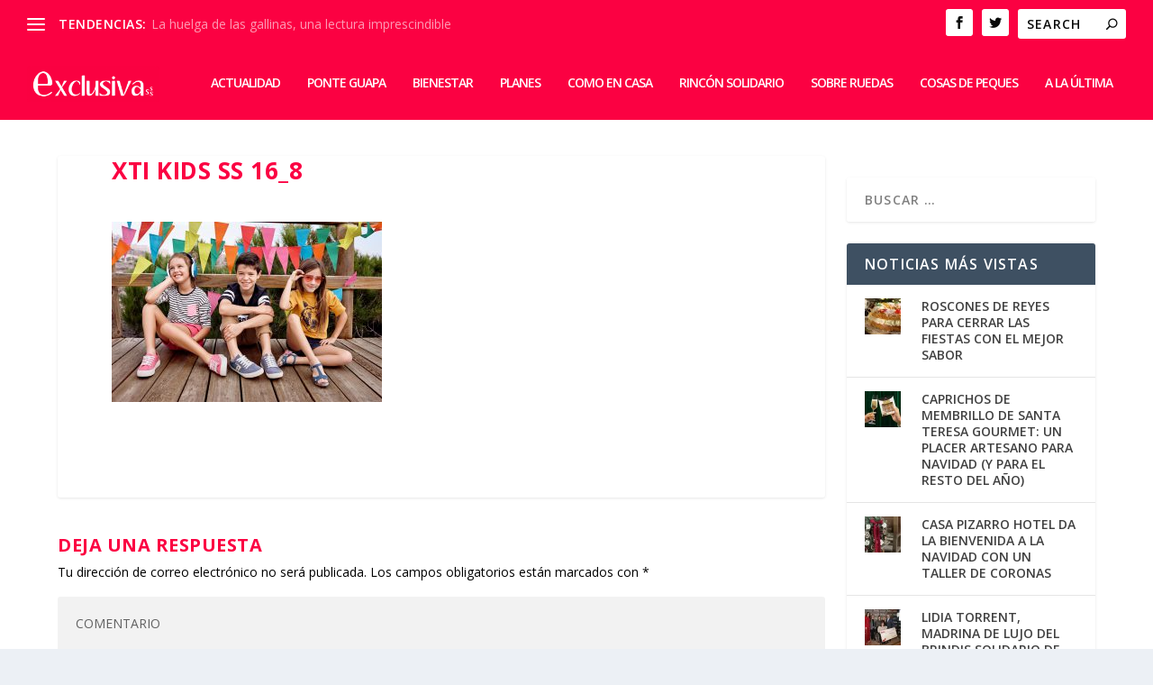

--- FILE ---
content_type: text/html; charset=UTF-8
request_url: https://www.exclusivasss.com/2016/04/27/calzado-infantil-pies/xti-kids-ss-16_8-2/
body_size: 8606
content:
<!DOCTYPE html>
<!--[if IE 6]>
<html id="ie6" lang="es">
<![endif]-->
<!--[if IE 7]>
<html id="ie7" lang="es">
<![endif]-->
<!--[if IE 8]>
<html id="ie8" lang="es">
<![endif]-->
<!--[if !(IE 6) | !(IE 7) | !(IE 8)  ]><!-->
<html lang="es">
<!--<![endif]-->
<head>
	<meta charset="UTF-8" />
			
	<meta http-equiv="X-UA-Compatible" content="IE=edge">
	<link rel="pingback" href="https://www.exclusivasss.com/xmlrpc.php" />

		<!--[if lt IE 9]>
	<script src="https://www.exclusivasss.com/wp-content/themes/Extra/scripts/ext/html5.js" type="text/javascript"></script>
	<![endif]-->

	<script type="text/javascript">
		document.documentElement.className = 'js';
	</script>

	
<!-- Ads on this site are served by WP PRO Advertising System - All In One Ad Manager v4.7.0 - wordpress-advertising.com -->
<script>(function(i,s,o,g,r,a,m){i['GoogleAnalyticsObject']=r;i[r]=i[r]||function(){(i[r].q=i[r].q||[]).push(arguments)},i[r].l=1*new Date();a=s.createElement(o),
m=s.getElementsByTagName(o)[0];a.async=1;a.src=g;m.parentNode.insertBefore(a,m)})(window,document,'script','//www.google-analytics.com/analytics.js','wppas_ga');wppas_ga('create', 'UA-77253117-1', 'auto');</script><!-- / WP PRO Advertising System - All In One Ad Manager. -->

<script type="text/javascript">
			let jqueryParams=[],jQuery=function(r){return jqueryParams=[...jqueryParams,r],jQuery},$=function(r){return jqueryParams=[...jqueryParams,r],$};window.jQuery=jQuery,window.$=jQuery;let customHeadScripts=!1;jQuery.fn=jQuery.prototype={},$.fn=jQuery.prototype={},jQuery.noConflict=function(r){if(window.jQuery)return jQuery=window.jQuery,$=window.jQuery,customHeadScripts=!0,jQuery.noConflict},jQuery.ready=function(r){jqueryParams=[...jqueryParams,r]},$.ready=function(r){jqueryParams=[...jqueryParams,r]},jQuery.load=function(r){jqueryParams=[...jqueryParams,r]},$.load=function(r){jqueryParams=[...jqueryParams,r]},jQuery.fn.ready=function(r){jqueryParams=[...jqueryParams,r]},$.fn.ready=function(r){jqueryParams=[...jqueryParams,r]};</script>
	<!-- This site is optimized with the Yoast SEO plugin v15.4 - https://yoast.com/wordpress/plugins/seo/ -->
	<title>Xti Kids SS 16_8 - Exclusivasss</title>
	<meta name="robots" content="index, follow, max-snippet:-1, max-image-preview:large, max-video-preview:-1" />
	<link rel="canonical" href="https://www.exclusivasss.com/wp-content/uploads/2016/04/Xti-Kids-SS-16_8-1.jpg" />
	<meta property="og:locale" content="es_ES" />
	<meta property="og:type" content="article" />
	<meta property="og:title" content="Xti Kids SS 16_8 - Exclusivasss" />
	<meta property="og:url" content="https://www.exclusivasss.com/wp-content/uploads/2016/04/Xti-Kids-SS-16_8-1.jpg" />
	<meta property="og:site_name" content="Exclusivasss" />
	<meta property="article:publisher" content="https://www.facebook.com/Exclusivasss-1547418025541203/" />
	<meta property="og:image" content="https://www.exclusivasss.com/wp-content/uploads/2016/04/Xti-Kids-SS-16_8-1.jpg" />
	<meta property="og:image:width" content="3543" />
	<meta property="og:image:height" content="2362" />
	<meta name="twitter:card" content="summary" />
	<meta name="twitter:creator" content="@Exclusivasss" />
	<meta name="twitter:site" content="@Exclusivasss" />
	<meta name="twitter:label1" content="Escrito por">
	<meta name="twitter:data1" content="Nuria Fernández">
	<script type="application/ld+json" class="yoast-schema-graph">{"@context":"https://schema.org","@graph":[{"@type":"Organization","@id":"https://www.exclusivasss.com/#organization","name":"exclusivasss","url":"https://www.exclusivasss.com/","sameAs":["https://www.facebook.com/Exclusivasss-1547418025541203/","https://twitter.com/Exclusivasss"],"logo":{"@type":"ImageObject","@id":"https://www.exclusivasss.com/#logo","inLanguage":"es","url":"https://www.exclusivasss.com/wp-content/uploads/2016/03/Logo-Exclusivasss-e1458580687889.png","width":500,"height":139,"caption":"exclusivasss"},"image":{"@id":"https://www.exclusivasss.com/#logo"}},{"@type":"WebSite","@id":"https://www.exclusivasss.com/#website","url":"https://www.exclusivasss.com/","name":"Exclusivasss","description":"www.exclusivasss.com","publisher":{"@id":"https://www.exclusivasss.com/#organization"},"potentialAction":[{"@type":"SearchAction","target":"https://www.exclusivasss.com/?s={search_term_string}","query-input":"required name=search_term_string"}],"inLanguage":"es"},{"@type":"WebPage","@id":"https://www.exclusivasss.com/wp-content/uploads/2016/04/Xti-Kids-SS-16_8-1.jpg#webpage","url":"https://www.exclusivasss.com/wp-content/uploads/2016/04/Xti-Kids-SS-16_8-1.jpg","name":"Xti Kids SS 16_8 - Exclusivasss","isPartOf":{"@id":"https://www.exclusivasss.com/#website"},"datePublished":"2016-04-27T18:11:39+00:00","dateModified":"2016-04-27T18:11:39+00:00","breadcrumb":{"@id":"https://www.exclusivasss.com/wp-content/uploads/2016/04/Xti-Kids-SS-16_8-1.jpg#breadcrumb"},"inLanguage":"es","potentialAction":[{"@type":"ReadAction","target":["https://www.exclusivasss.com/wp-content/uploads/2016/04/Xti-Kids-SS-16_8-1.jpg"]}]},{"@type":"BreadcrumbList","@id":"https://www.exclusivasss.com/wp-content/uploads/2016/04/Xti-Kids-SS-16_8-1.jpg#breadcrumb","itemListElement":[{"@type":"ListItem","position":1,"item":{"@type":"WebPage","@id":"https://www.exclusivasss.com/","url":"https://www.exclusivasss.com/","name":"Portada"}},{"@type":"ListItem","position":2,"item":{"@type":"WebPage","@id":"https://www.exclusivasss.com/2016/04/27/calzado-infantil-pies/","url":"https://www.exclusivasss.com/2016/04/27/calzado-infantil-pies/","name":"La moda m\u00e1s &#8216;chic&#8217; y divertida, a sus pies"}},{"@type":"ListItem","position":3,"item":{"@type":"WebPage","@id":"https://www.exclusivasss.com/wp-content/uploads/2016/04/Xti-Kids-SS-16_8-1.jpg","url":"https://www.exclusivasss.com/wp-content/uploads/2016/04/Xti-Kids-SS-16_8-1.jpg","name":"Xti Kids SS 16_8"}}]}]}</script>
	<!-- / Yoast SEO plugin. -->


<link rel='dns-prefetch' href='//secure.gravatar.com' />
<link rel='dns-prefetch' href='//platform-api.sharethis.com' />
<link rel='dns-prefetch' href='//fonts.googleapis.com' />
<link rel='dns-prefetch' href='//v0.wordpress.com' />
<link rel='dns-prefetch' href='//www.googletagmanager.com' />
<link rel="alternate" type="application/rss+xml" title="Exclusivasss &raquo; Feed" href="https://www.exclusivasss.com/feed/" />
<link rel="alternate" type="application/rss+xml" title="Exclusivasss &raquo; Feed de los comentarios" href="https://www.exclusivasss.com/comments/feed/" />
<link rel="alternate" type="application/rss+xml" title="Exclusivasss &raquo; Comentario Xti Kids SS 16_8 del feed" href="https://www.exclusivasss.com/2016/04/27/calzado-infantil-pies/xti-kids-ss-16_8-2/feed/" />
<meta content="Extra v.4.24.1" name="generator"/><link rel='stylesheet' id='wp-block-library-css'  href='https://www.exclusivasss.com/wp-includes/css/dist/block-library/style.min.css?ver=5956c3dac23e1d3f25024dac7421b947' type='text/css' media='all' />
<style id='wp-block-library-inline-css' type='text/css'>
.has-text-align-justify{text-align:justify;}
</style>
<link rel='stylesheet' id='wp-block-library-theme-css'  href='https://www.exclusivasss.com/wp-includes/css/dist/block-library/theme.min.css?ver=5956c3dac23e1d3f25024dac7421b947' type='text/css' media='all' />
<link rel='stylesheet' id='contact-form-7-css'  href='https://www.exclusivasss.com/wp-content/plugins/contact-form-7/includes/css/styles.css?ver=5.3.2' type='text/css' media='all' />
<link rel='stylesheet' id='bc_rb_global_style-css'  href='https://www.exclusivasss.com/wp-content/plugins/random-banner/assets/style/bc_rb_global.css?ver=4.2.11' type='text/css' media='all' />
<link rel='stylesheet' id='bc_rb_animate-css'  href='https://www.exclusivasss.com/wp-content/plugins/random-banner/assets/style/animate.css?ver=4.2.11' type='text/css' media='all' />
<link rel='stylesheet' id='owl.carousel-style-css'  href='https://www.exclusivasss.com/wp-content/plugins/random-banner/assets/style/owl.carousel.css?ver=4.2.11' type='text/css' media='all' />
<link rel='stylesheet' id='owl.carousel-default-css'  href='https://www.exclusivasss.com/wp-content/plugins/random-banner/assets/style/owl.theme.default.css?ver=4.2.11' type='text/css' media='all' />
<link rel='stylesheet' id='owl.carousel-transitions-css'  href='https://www.exclusivasss.com/wp-content/plugins/random-banner/assets/style/owl.transitions.css?ver=4.2.11' type='text/css' media='all' />
<link rel='stylesheet' id='wordpress-popular-posts-css-css'  href='https://www.exclusivasss.com/wp-content/plugins/wordpress-popular-posts/assets/css/wpp.css?ver=6.4.2' type='text/css' media='all' />
<link rel='stylesheet' id='extra-fonts-css'  href='https://fonts.googleapis.com/css?family=Open+Sans:300italic,400italic,600italic,700italic,800italic,400,300,600,700,800&#038;subset=latin,latin-ext' type='text/css' media='all' />
<link rel='stylesheet' id='extra-style-css'  href='https://www.exclusivasss.com/wp-content/themes/Extra/style.min.css?ver=4.24.1' type='text/css' media='all' />
<link rel='stylesheet' id='extra-dynamic-css'  href='https://www.exclusivasss.com/wp-content/et-cache/503/et-extra-dynamic-503.css?ver=1768295287' type='text/css' media='all' />
<link rel='stylesheet' id='jetpack_css-css'  href='https://www.exclusivasss.com/wp-content/plugins/jetpack/css/jetpack.css?ver=9.1.3' type='text/css' media='all' />
<script type='text/javascript' src='https://www.exclusivasss.com/wp-content/plugins/wppas/templates/js/advertising.js?ver=5956c3dac23e1d3f25024dac7421b947'></script>
<script type='text/javascript' src='https://www.exclusivasss.com/wp-admin/admin-ajax.php?action=wppas_asyncjs&#038;ver=5956c3dac23e1d3f25024dac7421b947'></script>
<script type='application/json' id="wpp-json">
{"sampling_active":0,"sampling_rate":100,"ajax_url":"https:\/\/www.exclusivasss.com\/wp-json\/wordpress-popular-posts\/v1\/popular-posts","api_url":"https:\/\/www.exclusivasss.com\/wp-json\/wordpress-popular-posts","ID":503,"token":"f8c62c312d","lang":0,"debug":0}
</script>
<script type='text/javascript' src='https://www.exclusivasss.com/wp-content/plugins/wordpress-popular-posts/assets/js/wpp.min.js?ver=6.4.2'></script>
<script type='text/javascript' src='//platform-api.sharethis.com/js/sharethis.js#product=ga&#038;property=5ee2637cb4247c00120b8afd'></script>
<link rel='https://api.w.org/' href='https://www.exclusivasss.com/wp-json/' />
<link rel="EditURI" type="application/rsd+xml" title="RSD" href="https://www.exclusivasss.com/xmlrpc.php?rsd" />
<link rel="wlwmanifest" type="application/wlwmanifest+xml" href="https://www.exclusivasss.com/wp-includes/wlwmanifest.xml" /> 

<link rel='shortlink' href='https://www.exclusivasss.com/?p=503' />
<link rel="alternate" type="application/json+oembed" href="https://www.exclusivasss.com/wp-json/oembed/1.0/embed?url=https%3A%2F%2Fwww.exclusivasss.com%2F2016%2F04%2F27%2Fcalzado-infantil-pies%2Fxti-kids-ss-16_8-2%2F" />
<link rel="alternate" type="text/xml+oembed" href="https://www.exclusivasss.com/wp-json/oembed/1.0/embed?url=https%3A%2F%2Fwww.exclusivasss.com%2F2016%2F04%2F27%2Fcalzado-infantil-pies%2Fxti-kids-ss-16_8-2%2F&#038;format=xml" />
<script type="text/javascript">var ajaxurl = "https://www.exclusivasss.com/wp-admin/admin-ajax.php";</script><meta name="generator" content="Custom Login v3.2.15" />
<meta name="generator" content="Site Kit by Google 1.125.0" />            <style id="wpp-loading-animation-styles">@-webkit-keyframes bgslide{from{background-position-x:0}to{background-position-x:-200%}}@keyframes bgslide{from{background-position-x:0}to{background-position-x:-200%}}.wpp-widget-placeholder,.wpp-widget-block-placeholder,.wpp-shortcode-placeholder{margin:0 auto;width:60px;height:3px;background:#dd3737;background:linear-gradient(90deg,#dd3737 0%,#571313 10%,#dd3737 100%);background-size:200% auto;border-radius:3px;-webkit-animation:bgslide 1s infinite linear;animation:bgslide 1s infinite linear}</style>
            <style type='text/css'>img#wpstats{display:none}</style><meta name="viewport" content="width=device-width, initial-scale=1.0, maximum-scale=1.0, user-scalable=1" /><link rel="icon" href="https://www.exclusivasss.com/wp-content/uploads/2016/04/cropped-Icono-Exclusivasss-32x32.png" sizes="32x32" />
<link rel="icon" href="https://www.exclusivasss.com/wp-content/uploads/2016/04/cropped-Icono-Exclusivasss-192x192.png" sizes="192x192" />
<link rel="apple-touch-icon" href="https://www.exclusivasss.com/wp-content/uploads/2016/04/cropped-Icono-Exclusivasss-180x180.png" />
<meta name="msapplication-TileImage" content="https://www.exclusivasss.com/wp-content/uploads/2016/04/cropped-Icono-Exclusivasss-270x270.png" />
<link rel="stylesheet" id="et-extra-customizer-global-cached-inline-styles" href="https://www.exclusivasss.com/wp-content/et-cache/global/et-extra-customizer-global.min.css?ver=1768150573" /><style id="et-critical-inline-css"></style>
</head>
<body data-rsssl=1 class="attachment attachment-template-default single single-attachment postid-503 attachmentid-503 attachment-jpeg et_extra et_fullwidth_nav et_fullwidth_secondary_nav et_fixed_nav et_smooth_scroll et_pb_gutters3 et_primary_nav_dropdown_animation_Default et_secondary_nav_dropdown_animation_Default with_sidebar with_sidebar_right et_includes_sidebar et-db">
	<div id="page-container" class="page-container">
				<!-- Header -->
		<header class="header left-right">
						<!-- #top-header -->
			<div id="top-header" style="">
				<div class="container">

					<!-- Secondary Nav -->
											<div id="et-secondary-nav" class="et-trending">
						
							<!-- ET Trending -->
							<div id="et-trending">

								<!-- ET Trending Button -->
								<a id="et-trending-button" href="#" title="">
									<span></span>
									<span></span>
									<span></span>
								</a>

								<!-- ET Trending Label -->
								<h4 id="et-trending-label">
									TENDENCIAS:								</h4>

								<!-- ET Trending Post Loop -->
								<div id='et-trending-container'>
																											<div id="et-trending-post-271" class="et-trending-post et-trending-latest">
											<a href="https://www.exclusivasss.com/2016/04/14/huelga-gallinas-cuento/">La huelga de las gallinas, una lectura imprescindible</a>
										</div>
																			<div id="et-trending-post-3842" class="et-trending-post">
											<a href="https://www.exclusivasss.com/2016/11/16/prueba-gratis-protocolo-beauty-flash-by-clinica-ruano/">Prueba gratis el protocolo “BEAUTY FLASH BY CLÍNICA RUA...</a>
										</div>
																			<div id="et-trending-post-671" class="et-trending-post">
											<a href="https://www.exclusivasss.com/2016/05/07/astenia-primaveral/">Plántale cara a la astenia primaveral</a>
										</div>
																									</div>
							</div>
							
												</div>
					
					<!-- #et-info -->
					<div id="et-info">

						
						<!-- .et-extra-social-icons -->
						<ul class="et-extra-social-icons" style="">
																																														<li class="et-extra-social-icon facebook">
									<a href="https://www.facebook.com/Exclusivasss-1547418025541203/" class="et-extra-icon et-extra-icon-background-hover et-extra-icon-facebook"></a>
								</li>
																																															<li class="et-extra-social-icon twitter">
									<a href="https://twitter.com/Exclusivasss" class="et-extra-icon et-extra-icon-background-hover et-extra-icon-twitter"></a>
								</li>
																																																																																																																																																																																																																																																																																																																																																																																																																																																																																																																																																																																																																																		</ul>
						
						<!-- .et-top-search -->
												<div class="et-top-search" style="">
							<form role="search" class="et-search-form" method="get" action="https://www.exclusivasss.com/">
			<input type="search" class="et-search-field" placeholder="Search" value="" name="s" title="Search for:" />
			<button class="et-search-submit"></button>
		</form>						</div>
						
						<!-- cart -->
											</div>
				</div><!-- /.container -->
			</div><!-- /#top-header -->

			
			<!-- Main Header -->
			<div id="main-header-wrapper">
				<div id="main-header" data-fixed-height="80">
					<div class="container">
					<!-- ET Ad -->
						
						
						<!-- Logo -->
						<a class="logo" href="https://www.exclusivasss.com/" data-fixed-height="51">
							<img src="https://www.exclusivasss.com/wp-content/uploads/2016/03/Logo-Exclusivasss-e1458580687889.png" width="300" height="81" alt="Exclusivasss" id="logo" />
						</a>

						
						<!-- ET Navigation -->
						<div id="et-navigation" class="">
							<ul id="et-menu" class="nav"><li id="menu-item-173" class="menu-item menu-item-type-taxonomy menu-item-object-category menu-item-173"><a href="https://www.exclusivasss.com/category/corazon/">ACTUALIDAD</a></li>
<li id="menu-item-176" class="menu-item menu-item-type-taxonomy menu-item-object-category menu-item-176"><a href="https://www.exclusivasss.com/category/ponte-guapa/">PONTE GUAPA</a></li>
<li id="menu-item-171" class="menu-item menu-item-type-taxonomy menu-item-object-category menu-item-171"><a href="https://www.exclusivasss.com/category/bienestar/">BIENESTAR</a></li>
<li id="menu-item-175" class="menu-item menu-item-type-taxonomy menu-item-object-category menu-item-175"><a href="https://www.exclusivasss.com/category/planes/">PLANES</a></li>
<li id="menu-item-172" class="menu-item menu-item-type-taxonomy menu-item-object-category menu-item-172"><a href="https://www.exclusivasss.com/category/como-en-casa/">COMO EN CASA</a></li>
<li id="menu-item-177" class="menu-item menu-item-type-taxonomy menu-item-object-category menu-item-177"><a href="https://www.exclusivasss.com/category/rincon-solidario/">RINCÓN SOLIDARIO</a></li>
<li id="menu-item-174" class="menu-item menu-item-type-taxonomy menu-item-object-category menu-item-174"><a href="https://www.exclusivasss.com/category/sobre-ruedas/">SOBRE RUEDAS</a></li>
<li id="menu-item-587" class="menu-item menu-item-type-taxonomy menu-item-object-category menu-item-587"><a href="https://www.exclusivasss.com/category/cosas-de-peques/">COSAS DE PEQUES</a></li>
<li id="menu-item-588" class="menu-item menu-item-type-taxonomy menu-item-object-category menu-item-588"><a href="https://www.exclusivasss.com/category/a-la-ultima/">A LA ÚLTIMA</a></li>
</ul>							<div id="et-mobile-navigation">
			<span class="show-menu">
				<div class="show-menu-button">
					<span></span>
					<span></span>
					<span></span>
				</div>
				<p>Seleccionar página</p>
			</span>
			<nav>
			</nav>
		</div> <!-- /#et-mobile-navigation -->						</div><!-- /#et-navigation -->
					</div><!-- /.container -->
				</div><!-- /#main-header -->
			</div><!-- /#main-header-wrapper -->

		</header>

				<div id="main-content">
		<div class="container">
		<div id="content-area" class="with_sidebar with_sidebar_right clearfix">
			<div class="et_pb_extra_column_main">
								<article id="post-503" class="module single-post-module post-503 attachment type-attachment status-inherit hentry">
					<div class="post-wrap">
						<h1 class="entry-title">Xti Kids SS 16_8</h1>
						<div class="post-content entry-content">
							<p class="attachment"><a href='https://www.exclusivasss.com/wp-content/uploads/2016/04/Xti-Kids-SS-16_8-1.jpg'><img width="300" height="200" src="https://www.exclusivasss.com/wp-content/uploads/2016/04/Xti-Kids-SS-16_8-1-300x200.jpg" class="attachment-medium size-medium" alt="" srcset="https://www.exclusivasss.com/wp-content/uploads/2016/04/Xti-Kids-SS-16_8-1-300x200.jpg 300w, https://www.exclusivasss.com/wp-content/uploads/2016/04/Xti-Kids-SS-16_8-1-768x512.jpg 768w, https://www.exclusivasss.com/wp-content/uploads/2016/04/Xti-Kids-SS-16_8-1-1024x683.jpg 1024w, https://www.exclusivasss.com/wp-content/uploads/2016/04/Xti-Kids-SS-16_8-1-1080x720.jpg 1080w" sizes="(max-width: 300px) 100vw, 300px" data-attachment-id="503" data-permalink="https://www.exclusivasss.com/2016/04/27/calzado-infantil-pies/xti-kids-ss-16_8-2/" data-orig-file="https://www.exclusivasss.com/wp-content/uploads/2016/04/Xti-Kids-SS-16_8-1.jpg" data-orig-size="3543,2362" data-comments-opened="1" data-image-meta="{&quot;aperture&quot;:&quot;5.6&quot;,&quot;credit&quot;:&quot;Alex Archer&quot;,&quot;camera&quot;:&quot;Canon EOS-1Ds Mark III&quot;,&quot;caption&quot;:&quot;&quot;,&quot;created_timestamp&quot;:&quot;1447504444&quot;,&quot;copyright&quot;:&quot;\u00a9Miguel Barber\u00e0&quot;,&quot;focal_length&quot;:&quot;35&quot;,&quot;iso&quot;:&quot;400&quot;,&quot;shutter_speed&quot;:&quot;0.003125&quot;,&quot;title&quot;:&quot;&quot;,&quot;orientation&quot;:&quot;1&quot;}" data-image-title="Xti Kids SS 16_8" data-image-description="" data-medium-file="https://www.exclusivasss.com/wp-content/uploads/2016/04/Xti-Kids-SS-16_8-1-300x200.jpg" data-large-file="https://www.exclusivasss.com/wp-content/uploads/2016/04/Xti-Kids-SS-16_8-1-1024x683.jpg" /></a></p>
													</div>
					</div><!-- /.post-wrap -->
				</article>
				
				<!-- You can start editing here. -->

<section id="comment-wrap">
			<div id="comments" class="nocomments">
			 <!-- If comments are open, but there are no comments. -->

					</div>
					<div id="respond" class="comment-respond">
		<h3 id="reply-title" class="comment-reply-title"><span>Deja una respuesta</span> <small><a rel="nofollow" id="cancel-comment-reply-link" href="/2016/04/27/calzado-infantil-pies/xti-kids-ss-16_8-2/#respond" style="display:none;">Cancelar la respuesta</a></small></h3><form action="https://www.exclusivasss.com/wp-comments-post.php" method="post" id="commentform" class="comment-form"><p class="comment-notes"><span id="email-notes">Tu dirección de correo electrónico no será publicada.</span> Los campos obligatorios están marcados con <span class="required">*</span></p><p class="comment-form-comment"><label for="comment">COMENTARIO</label><textarea id="comment" name="comment" cols="45" rows="8" aria-required="true"></textarea></p><p class="comment-form-author"><label for="author">Nombre <span class="required">*</span></label> <input id="author" name="author" type="text" value="" size="30" maxlength="245" required='required' /></p>
<p class="comment-form-email"><label for="email">Correo electrónico <span class="required">*</span></label> <input id="email" name="email" type="text" value="" size="30" maxlength="100" aria-describedby="email-notes" required='required' /></p>
<p class="comment-form-url"><label for="url">Web</label> <input id="url" name="url" type="text" value="" size="30" maxlength="200" /></p>
<p class="comment-form-cookies-consent"><input id="wp-comment-cookies-consent" name="wp-comment-cookies-consent" type="checkbox" value="yes" /> <label for="wp-comment-cookies-consent">Guardar mi nombre, correo electrónico y web en este navegador para la próxima vez que comente.</label></p>
<p class="comment-subscription-form"><input type="checkbox" name="subscribe_blog" id="subscribe_blog" value="subscribe" style="width: auto; -moz-appearance: checkbox; -webkit-appearance: checkbox;" /> <label class="subscribe-label" id="subscribe-blog-label" for="subscribe_blog">Recibir un correo electrónico con cada nueva entrada.</label></p><p class="form-submit"><input name="submit" type="submit" id="submit" class="submit" value="publicar comentario" /> <input type='hidden' name='comment_post_ID' value='503' id='comment_post_ID' />
<input type='hidden' name='comment_parent' id='comment_parent' value='0' />
</p><p style="display: none;"><input type="hidden" id="akismet_comment_nonce" name="akismet_comment_nonce" value="a52b2756da" /></p><p style="display: none !important;"><label>&#916;<textarea name="ak_hp_textarea" cols="45" rows="8" maxlength="100"></textarea></label><input type="hidden" id="ak_js_1" name="ak_js" value="209"/><script>document.getElementById( "ak_js_1" ).setAttribute( "value", ( new Date() ).getTime() );</script></p></form>	</div><!-- #respond -->
	<p class="akismet_comment_form_privacy_notice">Este sitio usa Akismet para reducir el spam. <a href="https://akismet.com/privacy/" target="_blank" rel="nofollow noopener">Aprende cómo se procesan los datos de tus comentarios</a>.</p>	</section>
			</div><!-- /.et_pb_extra_column.et_pb_extra_column_main -->

			<div class="et_pb_extra_column_sidebar">
	<div id="adwidget_htmlwidget-2" class="et_pb_widget AdWidget_HTMLWidget"><div style='text-align: center;'><script async src="https://pagead2.googlesyndication.com/pagead/js/adsbygoogle.js?client=ca-pub-8679348711987122"
     crossorigin="anonymous"></script></div></div> <!-- end .et_pb_widget --><div id="search-2" class="et_pb_widget widget_search"><h4 class="widgettitle">Search</h4><form role="search" method="get" class="search-form" action="https://www.exclusivasss.com/">
				<label>
					<span class="screen-reader-text">Buscar:</span>
					<input type="search" class="search-field" placeholder="Buscar &hellip;" value="" name="s" />
				</label>
				<input type="submit" class="search-submit" value="Buscar" />
			</form></div> <!-- end .et_pb_widget --><div id="top-posts-2" class="et_pb_widget widget_top-posts"><h4 class="widgettitle">Noticias Más Vistas</h4><ul class='widgets-list-layout no-grav'>
					<li>
						<a href="https://www.exclusivasss.com/2026/01/05/roscones-de-reyes-para-cerrar-las-fiestas-con-el-mejor-sabor/" title="ROSCONES DE REYES PARA CERRAR LAS FIESTAS CON EL MEJOR SABOR" class="bump-view" data-bump-view="tp">
								<img width="40" height="40" src="https://i0.wp.com/www.exclusivasss.com/wp-content/uploads/2026/01/Roscón-de-Reyes-Rodilla.jpg?resize=40%2C40&#038;ssl=1" alt="ROSCONES DE REYES PARA CERRAR LAS FIESTAS CON EL MEJOR SABOR" data-pin-nopin="true" class="widgets-list-layout-blavatar"/>
							</a>
							<div class="widgets-list-layout-links">
								<a href="https://www.exclusivasss.com/2026/01/05/roscones-de-reyes-para-cerrar-las-fiestas-con-el-mejor-sabor/" title="ROSCONES DE REYES PARA CERRAR LAS FIESTAS CON EL MEJOR SABOR" class="bump-view" data-bump-view="tp">ROSCONES DE REYES PARA CERRAR LAS FIESTAS CON EL MEJOR SABOR</a>
							</div>
													</li>
										<li>
						<a href="https://www.exclusivasss.com/2025/12/04/caprichos-de-membrillo-de-santa-teresa-gourmet-un-placer-artesano-para-navidad-y-para-el-resto-del-ano/" title="CAPRICHOS DE MEMBRILLO DE SANTA TERESA GOURMET: UN PLACER ARTESANO PARA NAVIDAD (Y PARA EL RESTO DEL AÑO)" class="bump-view" data-bump-view="tp">
								<img width="40" height="40" src="https://i2.wp.com/www.exclusivasss.com/wp-content/uploads/2025/12/Navidad-Santa-Teresa-Gourmet.jpg?resize=40%2C40&#038;ssl=1" alt="CAPRICHOS DE MEMBRILLO DE SANTA TERESA GOURMET: UN PLACER ARTESANO PARA NAVIDAD (Y PARA EL RESTO DEL AÑO)" data-pin-nopin="true" class="widgets-list-layout-blavatar"/>
							</a>
							<div class="widgets-list-layout-links">
								<a href="https://www.exclusivasss.com/2025/12/04/caprichos-de-membrillo-de-santa-teresa-gourmet-un-placer-artesano-para-navidad-y-para-el-resto-del-ano/" title="CAPRICHOS DE MEMBRILLO DE SANTA TERESA GOURMET: UN PLACER ARTESANO PARA NAVIDAD (Y PARA EL RESTO DEL AÑO)" class="bump-view" data-bump-view="tp">CAPRICHOS DE MEMBRILLO DE SANTA TERESA GOURMET: UN PLACER ARTESANO PARA NAVIDAD (Y PARA EL RESTO DEL AÑO)</a>
							</div>
													</li>
										<li>
						<a href="https://www.exclusivasss.com/2025/12/04/casa-pizarro-hotel-da-la-bienvenida-a-la-navidad-con-un-taller-de-coronas/" title="CASA PIZARRO HOTEL DA LA BIENVENIDA A LA NAVIDAD CON UN TALLER DE CORONAS" class="bump-view" data-bump-view="tp">
								<img width="40" height="40" src="https://i0.wp.com/www.exclusivasss.com/wp-content/uploads/2025/12/Taller-coronas-de-Navidad-Casa-Pizarro-Hotel.jpg?resize=40%2C40&#038;ssl=1" alt="CASA PIZARRO HOTEL DA LA BIENVENIDA A LA NAVIDAD CON UN TALLER DE CORONAS" data-pin-nopin="true" class="widgets-list-layout-blavatar"/>
							</a>
							<div class="widgets-list-layout-links">
								<a href="https://www.exclusivasss.com/2025/12/04/casa-pizarro-hotel-da-la-bienvenida-a-la-navidad-con-un-taller-de-coronas/" title="CASA PIZARRO HOTEL DA LA BIENVENIDA A LA NAVIDAD CON UN TALLER DE CORONAS" class="bump-view" data-bump-view="tp">CASA PIZARRO HOTEL DA LA BIENVENIDA A LA NAVIDAD CON UN TALLER DE CORONAS</a>
							</div>
													</li>
										<li>
						<a href="https://www.exclusivasss.com/2025/12/04/lidia-torrent-madrina-de-lujo-del-brindis-solidaria-de-bodegas-protos/" title="LIDIA TORRENT, MADRINA DE LUJO DEL BRINDIS SOLIDARIO DE BODEGAS PROTOS" class="bump-view" data-bump-view="tp">
								<img width="40" height="40" src="https://i0.wp.com/www.exclusivasss.com/wp-content/uploads/2025/12/Entrega-cheque-X-Brindis-Solidario.jpg?resize=40%2C40&#038;ssl=1" alt="LIDIA TORRENT, MADRINA DE LUJO DEL BRINDIS SOLIDARIO DE BODEGAS PROTOS" data-pin-nopin="true" class="widgets-list-layout-blavatar"/>
							</a>
							<div class="widgets-list-layout-links">
								<a href="https://www.exclusivasss.com/2025/12/04/lidia-torrent-madrina-de-lujo-del-brindis-solidaria-de-bodegas-protos/" title="LIDIA TORRENT, MADRINA DE LUJO DEL BRINDIS SOLIDARIO DE BODEGAS PROTOS" class="bump-view" data-bump-view="tp">LIDIA TORRENT, MADRINA DE LUJO DEL BRINDIS SOLIDARIO DE BODEGAS PROTOS</a>
							</div>
													</li>
										<li>
						<a href="https://www.exclusivasss.com/2025/11/04/enkai-abre-sus-puertas-en-el-centro-de-madrid/" title="ENKAI ABRE SUS PUERTAS EN EL CENTRO DE MADRID" class="bump-view" data-bump-view="tp">
								<img width="40" height="40" src="https://i1.wp.com/www.exclusivasss.com/wp-content/uploads/2025/11/8eURfpLW.jpeg?resize=40%2C40&#038;ssl=1" alt="ENKAI ABRE SUS PUERTAS EN EL CENTRO DE MADRID" data-pin-nopin="true" class="widgets-list-layout-blavatar"/>
							</a>
							<div class="widgets-list-layout-links">
								<a href="https://www.exclusivasss.com/2025/11/04/enkai-abre-sus-puertas-en-el-centro-de-madrid/" title="ENKAI ABRE SUS PUERTAS EN EL CENTRO DE MADRID" class="bump-view" data-bump-view="tp">ENKAI ABRE SUS PUERTAS EN EL CENTRO DE MADRID</a>
							</div>
													</li>
					</ul>
</div> <!-- end .et_pb_widget --></div>

		</div> <!-- #content-area -->
	</div> <!-- .container -->
	</div> <!-- #main-content -->


	<footer id="footer" class="footer_columns_1_2__1_4__1_4">
				<div id="footer-bottom">
			<div class="container">

				<!-- Footer Info -->
				<!-- <p id="footer-info">Diseñado por <a href="http://www.elegantthemes.com" title="Premium WordPress Themes">Elegant Themes</a> | Desarrollado por <a href="http://www.wordpress.org">WordPress</a></p>-->

				<!-- Footer Navigation -->
				
			</div>
		</div>
	</footer>
	</div> <!-- #page-container -->

			<span title="Volver arriba" id="back_to_top"></span>
	
	<script type='text/javascript' src='https://www.exclusivasss.com/wp-includes/js/jquery/jquery.js?ver=1.12.4-wp'></script>
<script type='text/javascript' src='https://www.exclusivasss.com/wp-includes/js/jquery/jquery-migrate.min.js?ver=1.4.1'></script>
<script type='text/javascript'>
jqueryParams.length&&$.each(jqueryParams,function(e,r){if("function"==typeof r){var n=String(r);n.replace("$","jQuery");var a=new Function("return "+n)();$(document).ready(a)}});
</script>
<script type='text/javascript'>
/* <![CDATA[ */
var wpcf7 = {"apiSettings":{"root":"https:\/\/www.exclusivasss.com\/wp-json\/contact-form-7\/v1","namespace":"contact-form-7\/v1"}};
/* ]]> */
</script>
<script type='text/javascript' src='https://www.exclusivasss.com/wp-content/plugins/contact-form-7/includes/js/scripts.js?ver=5.3.2'></script>
<script type='text/javascript' src='https://www.exclusivasss.com/wp-content/plugins/random-banner/assets/script/bc_rb_global.js?ver=4.2.11'></script>
<script type='text/javascript' src='https://www.exclusivasss.com/wp-content/plugins/random-banner/assets/script/owl.carousel.js?ver=4.2.11'></script>
<script type='text/javascript' src='https://www.exclusivasss.com/wp-includes/js/jquery/ui/core.min.js?ver=1.11.4'></script>
<script type='text/javascript' src='https://www.exclusivasss.com/wp-includes/js/jquery/ui/effect.min.js?ver=1.11.4'></script>
<script type='text/javascript' src='https://www.exclusivasss.com/wp-includes/js/jquery/ui/effect-shake.min.js?ver=1.11.4'></script>
<script type='text/javascript' src='https://www.exclusivasss.com/wp-includes/js/masonry.min.js?ver=3.3.2'></script>
<script type='text/javascript'>
/* <![CDATA[ */
var EXTRA = {"images_uri":"https:\/\/www.exclusivasss.com\/wp-content\/themes\/Extra\/images\/","ajaxurl":"https:\/\/www.exclusivasss.com\/wp-admin\/admin-ajax.php","your_rating":"Tu clasificaci\u00f3n:","item_in_cart_count":"%d Item in Cart","items_in_cart_count":"%d art\u00edculos en el carrito","item_count":"%d Item","items_count":"%d elementos","rating_nonce":"1aea47e4d2","timeline_nonce":"6407f46009","blog_feed_nonce":"d41ff80bda","error":"Hubo un problema, int\u00e9ntalo de nuevo.","contact_error_name_required":"El campo de nombre no puede estar vac\u00edo.","contact_error_email_required":"El campo de correo electr\u00f3nico no puede estar vac\u00edo.","contact_error_email_invalid":"Por favor, introduce una direcci\u00f3n de correo electr\u00f3nico v\u00e1lida.","is_ab_testing_active":"","is_cache_plugin_active":"no"};
var et_builder_utils_params = {"condition":{"diviTheme":false,"extraTheme":true},"scrollLocations":["app","top"],"builderScrollLocations":{"desktop":"app","tablet":"app","phone":"app"},"onloadScrollLocation":"app","builderType":"fe"};
var et_frontend_scripts = {"builderCssContainerPrefix":"#et-boc","builderCssLayoutPrefix":"#et-boc .et-l"};
var et_pb_custom = {"ajaxurl":"https:\/\/www.exclusivasss.com\/wp-admin\/admin-ajax.php","images_uri":"https:\/\/www.exclusivasss.com\/wp-content\/themes\/Extra\/images","builder_images_uri":"https:\/\/www.exclusivasss.com\/wp-content\/themes\/Extra\/includes\/builder\/images","et_frontend_nonce":"7f22026158","subscription_failed":"Por favor, revise los campos a continuaci\u00f3n para asegurarse de que la informaci\u00f3n introducida es correcta.","et_ab_log_nonce":"1fc00bd141","fill_message":"Por favor, rellene los siguientes campos:","contact_error_message":"Por favor, arregle los siguientes errores:","invalid":"De correo electr\u00f3nico no v\u00e1lida","captcha":"Captcha","prev":"Anterior","previous":"Anterior","next":"Siguiente","wrong_captcha":"Ha introducido un n\u00famero equivocado de captcha.","wrong_checkbox":"Caja","ignore_waypoints":"no","is_divi_theme_used":"","widget_search_selector":".widget_search","ab_tests":[],"is_ab_testing_active":"","page_id":"503","unique_test_id":"","ab_bounce_rate":"5","is_cache_plugin_active":"no","is_shortcode_tracking":"","tinymce_uri":"https:\/\/www.exclusivasss.com\/wp-content\/themes\/Extra\/includes\/builder\/frontend-builder\/assets\/vendors","accent_color":"#fb0142","waypoints_options":[]};
var et_pb_box_shadow_elements = [];
/* ]]> */
</script>
<script type='text/javascript' src='https://www.exclusivasss.com/wp-content/themes/Extra/scripts/scripts.min.js?ver=4.24.1'></script>
<script type='text/javascript' src='https://www.exclusivasss.com/wp-includes/js/comment-reply.min.js?ver=5956c3dac23e1d3f25024dac7421b947'></script>
<script type='text/javascript' src='https://www.exclusivasss.com/wp-content/themes/Extra/includes/builder/feature/dynamic-assets/assets/js/jquery.fitvids.js?ver=4.24.1'></script>
<script type='text/javascript'>
/* <![CDATA[ */
var et_modules_wrapper = {"builderCssContainerPrefix":"#et-boc","builderCssLayoutPrefix":"#et-boc .et-l"};
/* ]]> */
</script>
<script type='text/javascript' src='https://www.exclusivasss.com/wp-content/themes/Extra/includes/builder/scripts/cpt-modules-wrapper.js?ver=4.24.1'></script>
<script type='text/javascript' src='https://www.exclusivasss.com/wp-content/themes/Extra/core/admin/js/common.js?ver=4.24.1'></script>
<script type='text/javascript' src='https://www.exclusivasss.com/wp-includes/js/wp-embed.min.js?ver=5956c3dac23e1d3f25024dac7421b947'></script>
<script defer type='text/javascript' src='https://www.exclusivasss.com/wp-content/plugins/akismet/_inc/akismet-frontend.js?ver=1679373016'></script>
<script type='text/javascript' src='https://stats.wp.com/e-202603.js' async='async' defer='defer'></script>
<script type='text/javascript'>
	_stq = window._stq || [];
	_stq.push([ 'view', {v:'ext',j:'1:9.1.3',blog:'109444962',post:'503',tz:'2',srv:'www.exclusivasss.com'} ]);
	_stq.push([ 'clickTrackerInit', '109444962', '503' ]);
</script>
</body>
</html>


--- FILE ---
content_type: text/html; charset=utf-8
request_url: https://www.google.com/recaptcha/api2/aframe
body_size: 268
content:
<!DOCTYPE HTML><html><head><meta http-equiv="content-type" content="text/html; charset=UTF-8"></head><body><script nonce="oGVEDpgXYEyhfpxzM5_3oQ">/** Anti-fraud and anti-abuse applications only. See google.com/recaptcha */ try{var clients={'sodar':'https://pagead2.googlesyndication.com/pagead/sodar?'};window.addEventListener("message",function(a){try{if(a.source===window.parent){var b=JSON.parse(a.data);var c=clients[b['id']];if(c){var d=document.createElement('img');d.src=c+b['params']+'&rc='+(localStorage.getItem("rc::a")?sessionStorage.getItem("rc::b"):"");window.document.body.appendChild(d);sessionStorage.setItem("rc::e",parseInt(sessionStorage.getItem("rc::e")||0)+1);localStorage.setItem("rc::h",'1768403560122');}}}catch(b){}});window.parent.postMessage("_grecaptcha_ready", "*");}catch(b){}</script></body></html>

--- FILE ---
content_type: text/javascript;charset=UTF-8
request_url: https://www.exclusivasss.com/wp-admin/admin-ajax.php?action=wppas_asyncjs&ver=5956c3dac23e1d3f25024dac7421b947
body_size: 236
content:
(function($) {$(function() {$("[data-wpas-zoneid]").each(function() {var $this = $(this),zoneid = $this.data("wpas-zoneid"),is_popup = $this.data("wpas-is-popup") && $this.data("wpas-is-popup") != 0 ? $this.data("wpas-is-popup") : 0,is_flyin = $this.data("wpas-is-flyin") && $this.data("wpas-is-flyin") != 0 ? $this.data("wpas-is-flyin") : 0,is_corner_curl = $this.data("wpas-is-corner-curl") && $this.data("wpas-is-corner-curl") != 0 ? $this.data("wpas-is-corner-curl") : 0;window.wppas_ajax_script = "https://www.exclusivasss.com/wp-admin/admin-ajax.php";$.getScript("https://www.exclusivasss.com/wp-content/plugins/wppas/templates/js/wppas.min.js");if(is_corner_curl){$.getScript("https://www.exclusivasss.com/wp-content/plugins/wppas/templates/js/corncurl.min.js");}$("<link>").attr("rel","stylesheet").attr("type","text/css").attr("href","https://www.exclusivasss.com/wp-content/plugins/wppas/templates/css/wppas.min.css").appendTo("head");$.ajax({type: "POST",url: "https://www.exclusivasss.com/wp-admin/admin-ajax.php",data: {action: "pas_async_load_adzone",adzone_id: zoneid,is_popup: is_popup,is_flyin: is_flyin,is_corner_curl: is_corner_curl}}).done(function( obj ) {$this.html(obj);});}); });})(jQuery);